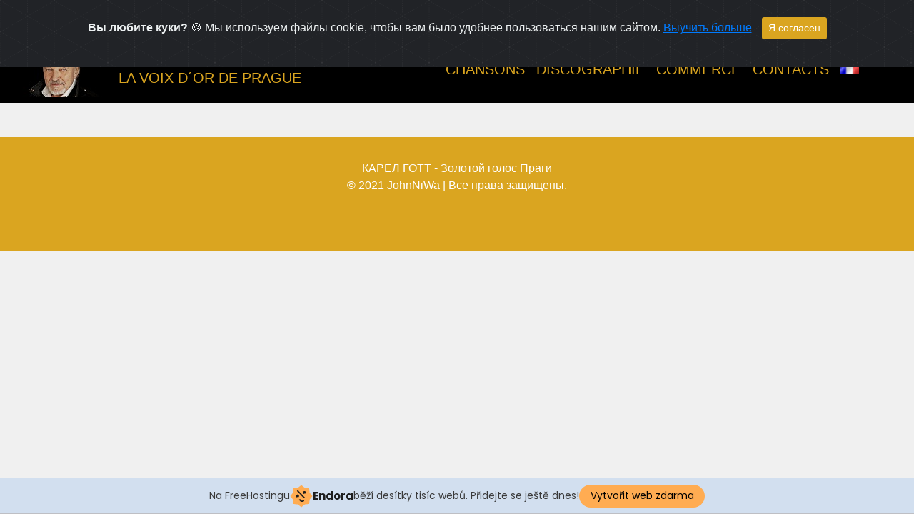

--- FILE ---
content_type: text/html; charset=UTF-8
request_url: https://karelgott.mzf.cz/alba/?men=fr&lang=ru&id=11&n=live-85&a=1011
body_size: 7116
content:
<!DOCTYPE html>
<html lang="ru">
<head>
	<meta charset="utf-8">
	<meta http-equiv="X-UA-Compatible" content="IE=edge">
	<title>KAREL GOTT / Discographie / Tout</title>
    <meta name="format-detection" content="telephone=no">
	
	<meta name="viewport" content="width=device-width,initial-scale=1,shrink-to-fit=no,maximum-scale=1,user-scalable=0">
	<meta name="HandheldFriendly" content="true">
	<meta name="MobileOptimized" content="320">
	<link rel="apple-touch-icon" sizes="57x57" href="/apple-icon-57x57.png">
	<link rel="apple-touch-icon" sizes="60x60" href="/apple-icon-60x60.png">
	<link rel="apple-touch-icon" sizes="72x72" href="/apple-icon-72x72.png">
	<link rel="apple-touch-icon" sizes="76x76" href="/apple-icon-76x76.png">
	<link rel="apple-touch-icon" sizes="114x114" href="/apple-icon-114x114.png">
	<link rel="apple-touch-icon" sizes="120x120" href="/apple-icon-120x120.png">
	<link rel="apple-touch-icon" sizes="144x144" href="/apple-icon-144x144.png">
	<link rel="apple-touch-icon" sizes="152x152" href="/apple-icon-152x152.png">
	<link rel="apple-touch-icon" sizes="180x180" href="/apple-icon-180x180.png">
	<link rel="icon" type="image/png" sizes="192x192" href="/android-icon-192x192.png">
	<link rel="icon" type="image/png" sizes="32x32" href="/favicon-32x32.png">
	<link rel="icon" type="image/png" sizes="96x96" href="/favicon-96x96.png">
	<link rel="icon" type="image/png" sizes="16x16" href="/favicon-16x16.png">
	<link rel="manifest" href="/manifest.json">
	<link rel="shortcut icon" type="image/x-icon" href="/favicon.ico">
	<meta name="msapplication-TileColor" content="#000">
	<meta name="msapplication-TileImage" content="/ms-icon-144x144.png">
	<meta name="theme-color" content="#000">
	<meta name="author" content="JohnNiWa">
	<meta name="copyright" content="JohnNiwa">
	<meta name="keywords" content="Karel Gott,zlatý slavík,Maja,Karel,Gott,Prague,Kontakty,Fórum,Discographie,Tout">
	<meta name="google-site-verification" content="tkx38LIBfGUuljBIhMQMCKGjtyK0AzZ9BudQf_0prEs">
	<meta name="description" content="Karel Gott - kompletní diskografie, vydané i nevydané nahrávky, texty písní s vyhledávačem, youtube / Дискография / Всe">
	 
	<meta name="robots" content="index, follow">
	<link rel="stylesheet" href="https://stackpath.bootstrapcdn.com/bootstrap/4.3.1/css/bootstrap.min.css" integrity="sha384-ggOyR0iXCbMQv3Xipma34MD+dH/1fQ784/j6cY/iJTQUOhcWr7x9JvoRxT2MZw1T" crossorigin="anonymous">
	<link rel="stylesheet" href="https://use.fontawesome.com/releases/v5.7.0/css/all.css" integrity="sha384-lZN37f5QGtY3VHgisS14W3ExzMWZxybE1SJSEsQp9S+oqd12jhcu+A56Ebc1zFSJ" crossorigin="anonymous">
	<link rel="stylesheet" type="text/css" href="../_css_5/main-new-upr.css"> 
    <link rel="stylesheet" type="text/css" href="../_css_5/font.css">
	<link rel="stylesheet" type="text/css" media="print" href="../_css_5/print.css">
    <!--[if IE 9]>
		<link href="../_css_5/vendor/bootstrap-ie9.css" rel="stylesheet">
    <![endif]-->
	<!--[if lt IE 9]>
		<link href="../_css_5/vendor/bootstrap-ie8.css" rel="stylesheet">
		<script src="https://cdn.jsdelivr.net/g/html5shiv@3.7.3"></script>
	<![endif]-->
		<script src="/js/init.js"></script>
		 
	<script src="/js/funkce.js" type="text/javascript"></script>
	<script type="text/javascript" src="/js/kniha_0.js"></script>
	<script type="text/javascript" src="/js/hideform.js"></script>
	<script type="text/javascript" src="/js/checkmail.php?lang=ru"></script>
		
		 
<script type="text/javascript" src="/js/fontsize.php?lang=ru"></script>
<script type="text/javascript" src="/js/infoblok.js"></script>
<script type="text/javascript" src="/js/hideform.js"></script>
<script type="text/javascript" src="/js/checkmail.php?lang=ru"></script>
<style media="screen">@import "/css6/saf.css";</style>
<link rel="stylesheet" type="text/css" href="/css6/print.css" media="print">
<!--<script type="text/javascript" src="/js/soundmanager2-nodebug-jsmin.js"></script>-->
<script src="https://cdnjs.cloudflare.com/ajax/libs/soundmanager2/V2.97a.20131201/script/soundmanager2-nodebug-jsmin.js" integrity="sha512-wWqhQyh1GBKpFExaa20bUNJ2xngw5yI2mmzXwEMRrPl2Tn8U1DqTgFFtWGhISBFLMCDEtDuCKtvjf3vfxQ+7lQ==" crossorigin="anonymous" referrerpolicy="no-referrer"></script>

<link rel="stylesheet" href="../css/fonts.css">
<link rel="stylesheet" href="../css/cue.css?a=003">
<link rel="stylesheet" href="../css/main-player.css?a=003" class="color-switcher-link">
<!--<link rel="stylesheet" href="../css/mediaelementplayer-legacy.css">-->
<link rel="stylesheet" href="https://cdnjs.cloudflare.com/ajax/libs/mediaelement/4.2.7/mediaelementplayer-legacy.min.css" integrity="sha512-/mTP+VCSG9+D7An+ecpc5S3kD1uHiGl+sdeygFXygXd4NH1dPIGjJIAcfscVGz7g7umbKILDw7EL12A0LTvz5w==" crossorigin="anonymous" referrerpolicy="no-referrer">
<link rel="stylesheet" href="../_css_5/bootnavbar.css">
<link rel="stylesheet" href="https://cdnjs.cloudflare.com/ajax/libs/jqueryui/1.12.1/jquery-ui.css">
<link rel="stylesheet" href="/css/cookiealert.css">
<!-- injected banner -->
<div class="endora-panel">
  <p class="endora-panel-text">
    Na FreeHostingu
    <svg
      class="endora-panel-img"
      xmlns="http://www.w3.org/2000/svg "
      width="33"
      height="32"
      viewBox="0 0 33 32"
      fill="none"
    >
      <path
        d="M16.5 0L21.4718 3.99696L27.8137 4.6863L28.5031 11.0282L32.5 16L28.5031 20.9719L27.8137 27.3137L21.4718 28.0031L16.5 32L11.5282 28.0031L5.18627 27.3137L4.49693 20.9719L0.499969 16L4.49693 11.0282L5.18627 4.6863L11.5282 3.99696L16.5 0Z"
        fill="#FFAC52"
      />
      <path
        fill-rule="evenodd"
        clip-rule="evenodd"
        d="M11.4222 7.24796L21.6345 17.9526L20.2809 19.2439L10.0686 8.53928L11.4222 7.24796Z"
        fill="#1E1E1E"
      />
      <path
        fill-rule="evenodd"
        clip-rule="evenodd"
        d="M14.779 20.0958L15.387 21.1591C16.1143 22.4311 17.7765 22.8049 18.9784 21.9666L19.7456 21.4315L20.8158 22.9659L20.0486 23.501C17.9451 24.9682 15.036 24.314 13.763 22.0876L13.155 21.0243L14.779 20.0958Z"
        fill="#1E1E1E"
      />
      <path
        d="M21.0541 8.74487C22.2809 8.74497 23.2758 9.73971 23.2758 10.9666C23.2757 11.475 23.1022 11.9418 22.8148 12.3162C22.5848 12.2747 22.3478 12.2527 22.1058 12.2527C21.3098 12.2527 20.5684 12.4864 19.9467 12.8894C19.2815 12.5056 18.8325 11.7896 18.8324 10.9666C18.8324 9.73965 19.8272 8.74487 21.0541 8.74487Z"
        fill="#1E1E1E"
      />
      <path
        d="M10.9979 13.6553C12.2247 13.6554 13.2195 14.6501 13.2195 15.877C13.2195 16.3854 13.046 16.8522 12.7586 17.2266C12.5288 17.1852 12.2923 17.1621 12.0506 17.1621C11.2543 17.1621 10.5123 17.3966 9.89044 17.7998C9.22534 17.416 8.77625 16.7 8.77618 15.877C8.77618 14.6501 9.77096 13.6553 10.9979 13.6553Z"
        fill="#1E1E1E"
      /></svg
    ><span class="endora-panel-text-span"> Endora</span> běží desítky tisíc
    webů. Přidejte se ještě dnes!
  </p>
  <a
    target="_blank"
    href="https://www.endora.cz/?utm_source=customer&utm_medium=header-banner&utm_campaign=freehosting "
    class="endora-panel-btn"
    >Vytvořit web zdarma</a
  >
</div>
<div class="endora-panel bottom">
  <p class="endora-panel-text">
    Na FreeHostingu
    <svg
      class="endora-panel-img"
      xmlns="http://www.w3.org/2000/svg "
      width="33"
      height="32"
      viewBox="0 0 33 32"
      fill="none"
    >
      <path
        d="M16.5 0L21.4718 3.99696L27.8137 4.6863L28.5031 11.0282L32.5 16L28.5031 20.9719L27.8137 27.3137L21.4718 28.0031L16.5 32L11.5282 28.0031L5.18627 27.3137L4.49693 20.9719L0.499969 16L4.49693 11.0282L5.18627 4.6863L11.5282 3.99696L16.5 0Z"
        fill="#FFAC52"
      />
      <path
        fill-rule="evenodd"
        clip-rule="evenodd"
        d="M11.4222 7.24796L21.6345 17.9526L20.2809 19.2439L10.0686 8.53928L11.4222 7.24796Z"
        fill="#1E1E1E"
      />
      <path
        fill-rule="evenodd"
        clip-rule="evenodd"
        d="M14.779 20.0958L15.387 21.1591C16.1143 22.4311 17.7765 22.8049 18.9784 21.9666L19.7456 21.4315L20.8158 22.9659L20.0486 23.501C17.9451 24.9682 15.036 24.314 13.763 22.0876L13.155 21.0243L14.779 20.0958Z"
        fill="#1E1E1E"
      />
      <path
        d="M21.0541 8.74487C22.2809 8.74497 23.2758 9.73971 23.2758 10.9666C23.2757 11.475 23.1022 11.9418 22.8148 12.3162C22.5848 12.2747 22.3478 12.2527 22.1058 12.2527C21.3098 12.2527 20.5684 12.4864 19.9467 12.8894C19.2815 12.5056 18.8325 11.7896 18.8324 10.9666C18.8324 9.73965 19.8272 8.74487 21.0541 8.74487Z"
        fill="#1E1E1E"
      />
      <path
        d="M10.9979 13.6553C12.2247 13.6554 13.2195 14.6501 13.2195 15.877C13.2195 16.3854 13.046 16.8522 12.7586 17.2266C12.5288 17.1852 12.2923 17.1621 12.0506 17.1621C11.2543 17.1621 10.5123 17.3966 9.89044 17.7998C9.22534 17.416 8.77625 16.7 8.77618 15.877C8.77618 14.6501 9.77096 13.6553 10.9979 13.6553Z"
        fill="#1E1E1E"
      /></svg
    ><span class="endora-panel-text-span"> Endora</span> běží desítky tisíc
    webů. Přidejte se ještě dnes!
  </p>
  <a
    target="_blank"
    href="https://www.endora.cz/?utm_source=customer&utm_medium=header-banner&utm_campaign=freehosting "
    class="endora-panel-btn"
    >Vytvořit web zdarma</a
  >
</div>
<style>
  @import url("https://fonts.googleapis.com/css?family=Poppins:400,700,900");
  .bottom {
    position: fixed;
    z-index: 2;
    bottom: 0;
  }
  .endora-panel {
    width:  -webkit-fill-available !important;
    border-bottom: 1px solid #bebfc4;
    background: #d2dfef;
    display: flex;
    justify-content: center;
    align-items: center;
    padding: 0 10px;
    gap: 105px;
    height: 50px;
    @media (max-width: 650px) {
      gap: 0px;
      justify-content: space-between;
    }
  }
  .endora-panel-btn {
    width: 176px;
    height: 32px;
    justify-content: center;
    align-items: center;
    display: flex;
    border-radius: 26px;
    background: #ffac52;
    font: 500 14px Poppins;
    color: black;
    padding: 0 10px;
    text-decoration: none;
    @media (max-width: 650px) {
      font: 500 10px Poppins;
      width: 121px;
      height: 36px;
      text-align: center;
      line-height: 12px;
    }
  }
  .endora-panel-text {
    color: #3a3a3a;
    display: flex;
    align-items: center;
    gap: 5px;
    font: 400 14px Poppins;
    flex-wrap: wrap;
    margin: 0 !important;
    @media (max-width: 650px) {
      font: 400 10px Poppins;
      width: 60\;
      justify-items: center;
      line-height: 9px;
    }
  }
  .endora-panel-text-span {
    display: flex;
    align-items: center;
    gap: 5px;
    font: 600 15px Poppins;
    color: #1e1e1e;
    @media (max-width: 650px) {
      font: 600 11px Poppins;
    }
  }
  .endora-panel-img {
    width: 32px;
    height: 32px;
    @media (max-width: 650px) {
      width: 20px;
      height: 20px;
    }
  }
</style>
<!-- end banner -->

</head><body id="count">
	<!--[if lt IE 9]>
		<div class="bg-danger text-center">Používáte <strong>zastaralý</strong> prohlížeč. Prosím <a href="http://browsehappy.com/" class="highlight">upgradujte váš prohlížeč</a>.</div>
	<![endif]-->



   <nav class="navbar navbar-expand-lg fixed-top navbar-expand-md navbar-dark bd-navbar" id="main_navbar">
            <a class="navbar-brand" href="/">
	   <img src="../img/kg_head_145.jpg" alt="Logo Karel Gott" width="140" height="78">
		<span id="brand-wrap">
		  <span id="brand-text-main">KAREL GOTT</span>
		  <span id="brand-text-desc-1"><br></span>
		  <span id="brand-text-desc-2">La voix d´or de Prague</span>
		</span>
	    <span id="big-wrap">
		<span id="head1">KAREL GOTT</span>
		<span class="none">|</span> 
		<span id="head2">La voix d´or de Prague</span>
		</span>
	</a>
        <button class="navbar-toggler collapsed" type="button" data-toggle="collapse" data-target="#navbarSupportedContent" aria-controls="navbarSupportedContent" aria-expanded="false" aria-label="Toggle navigation">
			<span class="close">&times;</span>
            <span class="navbar-toggler-icon"></span>
        </button>

        <div class="collapse navbar-collapse" id="navbarSupportedContent">
            <ul class="navbar-nav mr-5">

				
				<li class="nav-item dropdown">
                    <a class="nav-link dropdown-toggle" href="#" id="navbarDropdown4" role="button" data-toggle="dropdown" aria-haspopup="true" aria-expanded="false">
                        Chansons                    </a>
                    <ul class="dropdown-menu" aria-labelledby="navbarDropdown4">
                        <li><a class="dropdown-item"  href="../pisne/?men=fr&amp;lang=ru&amp;id=12&CS=on&DE=on&OS=on&A=on&S=on&L=on&F=on">Recherche de chansons</a> </li>
 						
                        <li class="nav-item dropdown">
                                <a class="dropdown-item dropdown-toggle" href="#" id="navbarDropdown41" role="button" data-toggle="dropdown" aria-haspopup="true" aria-expanded="false">
                                    Enregistrements                                </a>
                                <ul class="dropdown-menu" aria-labelledby="navbarDropdown41">
									<li><a class="dropdown-item"  href="../pisne/?men=fr&amp;lang=ru&amp;id=1&CS=on&DE=on&OS=on&A=on&S=on&L=on&F=on&vydano=1">Alphabet</a></li> 
									<li><a class="dropdown-item"  href="../pisne/?men=fr&amp;lang=ru&amp;id=4&CS=on&DE=on&OS=on&A=on&S=on&L=on&F=on&vydano=1">Années</a></li> 
                                </ul>
                            </li>

							<li><a class="dropdown-item"  href="../pisne/?men=fr&amp;lang=ru&amp;id=43&CS=on&DE=on&OS=on&A=on&S=on&L=on&F=on&vydano=1">Répertoire</a> </li>

							
							<!--<li class="nav-item dropdown">
                                <a class="dropdown-item dropdown-toggle" href="#" id="navbarDropdown42" role="button" data-toggle="dropdown" aria-haspopup="true" aria-expanded="false">
                                    Audio archives MP3                                </a>
                                <ul class="dropdown-menu" aria-labelledby="navbarDropdown42">
									<li><a class="dropdown-item"  href="../pisne/?men=fr&amp;lang=ru&amp;id=2">MP3 albums/remixes</a></li> 
									<li><a class="dropdown-item"  href="../pisne/?men=fr&amp;lang=ru&amp;id=34">Entretiens</a></li>
									<li><a class="dropdown-item"  href="../pisne/?men=fr&amp;lang=ru&amp;id=6">Midi</a></li>
									<li><a class="dropdown-item"  href="../pisne/?men=fr&amp;lang=ru&amp;id=5">Sonneries</a></li> 
                                </ul>
                            </li>-->
							
							<li class="nav-item dropdown">
                                <a class="dropdown-item dropdown-toggle" href="#" id="navbarDropdown43" role="button" data-toggle="dropdown" aria-haspopup="true" aria-expanded="false">
                                    YouTube - video                                </a>
                                <ul class="dropdown-menu" aria-labelledby="navbarDropdown43">
									<li><a class="dropdown-item"  href="../pisne/?men=fr&amp;lang=ru&amp;id=46">Audio</a></li> 
									<li><a class="dropdown-item"  href="../pisne/?men=fr&amp;lang=ru&amp;id=35">Nouvelles vidéos</a></li> 
									<li><a class="dropdown-item"  href="../pisne/?men=fr&amp;lang=ru&amp;id=22">60</a></li> 
									<li><a class="dropdown-item"  href="../pisne/?men=fr&amp;lang=ru&amp;id=23">70</a></li> 
 									<li><a class="dropdown-item"  href="../pisne/?men=fr&amp;lang=ru&amp;id=24">80</a></li> 
 									<li><a class="dropdown-item"  href="../pisne/?men=fr&amp;lang=ru&amp;id=25">90</a></li> 
 									<li><a class="dropdown-item"  href="../pisne/?men=fr&amp;lang=ru&amp;id=26">00</a></li> 
 									<li><a class="dropdown-item"  href="../pisne/?men=fr&amp;lang=ru&amp;id=41">Live 2008-11</a></li> 
 									<li><a class="dropdown-item"  href="../pisne/?men=fr&amp;lang=ru&amp;id=42">10</a></li> 
 									<li><a class="dropdown-item"  href="../pisne/?men=fr&amp;lang=ru&amp;id=27">Les autres</a></li> 
                                 </ul>
                            </li>
							
							 <li><a class="dropdown-item"  href="../pisne/?men=fr&amp;lang=ru&amp;id=18">Éditions</a></li>
							
                    </ul>
                </li>

				<li class="nav-item dropdown">
                    <a class="nav-link dropdown-toggle" href="#" id="navbarDropdown3" role="button" data-toggle="dropdown" aria-haspopup="true" aria-expanded="false">
                        Discographie                    </a>
                    <ul class="dropdown-menu" aria-labelledby="navbarDropdown3">
                        <li><a class="dropdown-item"  href="../alba/?men=fr&amp;lang=ru&amp;id=6&amp;CD=on&amp;LP=on&amp;MC=on&amp;EP=on&amp;SP=on&amp;VHS=on&amp;DVD=on">Recherche de albums</a> </li>
                        <li><a class="dropdown-item"  href="../alba/?men=fr&amp;lang=ru&amp;id=31">Dernières éditions</a></li>
						
                        <li class="nav-item dropdown">
                                <a class="dropdown-item dropdown-toggle" href="#" id="navbarDropdown31" role="button" data-toggle="dropdown" aria-haspopup="true" aria-expanded="false">
                                    Original                                </a>
                                <ul class="dropdown-menu" aria-labelledby="navbarDropdown31">
									<li><a class="dropdown-item"  href="../alba/?men=fr&amp;lang=ru&amp;id=52">annés 10</a></li> 
									<li><a class="dropdown-item"  href="../alba/?men=fr&amp;lang=ru&amp;id=53">annés 00</a></li> 
									<li><a class="dropdown-item"  href="../alba/?men=fr&amp;lang=ru&amp;id=54">annés 90</a></li>  
									<li><a class="dropdown-item"  href="../alba/?men=fr&amp;lang=ru&amp;id=55">annés 80</a></li>  
									<li><a class="dropdown-item"  href="../alba/?men=fr&amp;lang=ru&amp;id=56">annés 70</a></li>  
									<li><a class="dropdown-item"  href="../alba/?men=fr&amp;lang=ru&amp;id=57">annés 60</a></li>  
                                </ul>
                            </li>
							
							<li class="nav-item dropdown">
                                <a class="dropdown-item dropdown-toggle" href="#" id="navbarDropdown32" role="button" data-toggle="dropdown" aria-haspopup="true" aria-expanded="false">
                                    Tout albums                                </a>
                                <ul class="dropdown-menu" aria-labelledby="navbarDropdown32">
									<li><a class="dropdown-item"  href="../alba/?men=fr&amp;lang=ru&amp;id=32">Koch + Electrola</a></li> 
									<li><a class="dropdown-item"  href="../alba/?men=fr&amp;lang=ru&amp;id=33">GoJa</a></li> 
									<li><a class="dropdown-item"  href="../alba/?men=fr&amp;lang=ru&amp;id=34">Polydor</a></li> 
									<li><a class="dropdown-item"  href="../alba/?men=fr&amp;lang=ru&amp;id=35">Supraphon</a></li> 
									<li><a class="dropdown-item"  href="../alba/?men=fr&amp;lang=ru&amp;id=37">Amiga</a></li> 
									<li><a class="dropdown-item"  href="../alba/?men=fr&amp;lang=ru&amp;id=38">Karussel</a></li> 
									<li><a class="dropdown-item"  href="../alba/?men=fr&amp;lang=ru&amp;id=40">Sony</a></li> 
									<li><a class="dropdown-item"  href="../alba/?men=fr&amp;lang=ru&amp;id=39">Autres</a></li> 
									<li><a class="dropdown-item"  href="../alba/?men=fr&amp;lang=ru&amp;id=43">Obscurs</a></li> 
									<li><a class="dropdown-item"  href="../alba/?men=fr&amp;lang=ru&amp;id=5">Édition Komplet</a></li> 
									<li><a class="dropdown-item"  href="../alba/?men=fr&amp;lang=ru&amp;id=50">Éditions bon marché</a></li> 
									<li><a class="dropdown-item"  href="../alba/?men=fr&amp;lang=ru&amp;id=3">Collectif</a></li> 
                                </ul>
                            </li>
							
							<li class="nav-item dropdown">
                                <a class="dropdown-item dropdown-toggle" href="#" id="navbarDropdown33" role="button" data-toggle="dropdown" aria-haspopup="true" aria-expanded="false">
                                    Singles                                </a>
                                <ul class="dropdown-menu" aria-labelledby="navbarDropdown33">
									<li><a class="dropdown-item"  href="../alba/?men=fr&amp;lang=ru&amp;id=8">SP avec images</a></li> 
									<li><a class="dropdown-item"  href="../alba/?men=fr&amp;lang=ru&amp;id=9">SP tout</a></li> 
									<li><a class="dropdown-item"  href="../alba/?men=fr&amp;lang=ru&amp;id=7">EP</a></li> 
                                </ul>
                            </li>
							
							 <li><a class="dropdown-item"  href="../alba/?men=fr&amp;lang=ru&amp;id=30">Cassettes</a></li>
							 
							 <li class="nav-item dropdown">
                                <a class="dropdown-item dropdown-toggle" href="#" id="navbarDropdown34" role="button" data-toggle="dropdown" aria-haspopup="true" aria-expanded="false">
                                    Vidéo                                </a>
                                <ul class="dropdown-menu" aria-labelledby="navbarDropdown34">
									<li><a class="dropdown-item"  href="../alba/?men=fr&amp;lang=ru&amp;id=19">Musique</a></li> 
									<li><a class="dropdown-item"  href="../alba/?men=fr&amp;lang=ru&amp;id=20">Film</a></li> 
									<li><a class="dropdown-item"  href="../alba/?men=fr&amp;lang=ru&amp;id=21">Vidéo collectif</a></li> 
                                </ul>
                            </li>
							
							<li class="nav-item dropdown">
                                <a class="dropdown-item dropdown-toggle" href="#" id="navbarDropdown35" role="button" data-toggle="dropdown" aria-haspopup="true" aria-expanded="false">
                                    Registre des albums                                </a>
                                <ul class="dropdown-menu" aria-labelledby="navbarDropdown35">
									<li><a class="dropdown-item"  href="../alba/?men=fr&amp;lang=ru&amp;id=58">Original</a></li> 
									<li><a class="dropdown-item"  href="../alba/?men=fr&amp;lang=ru&amp;id=60">Sélections</a></li> 
                                </ul>
                            </li>
							
                    </ul>
                </li>

				
				<li class="nav-item dropdown">
                    <a class="nav-link dropdown-toggle" href="#" id="navbarDropdown7" role="button" data-toggle="dropdown" aria-haspopup="true" aria-expanded="false">
                        Commerce                    </a>
                    <ul class="dropdown-menu" aria-labelledby="navbarDropdown7">
                        <!--<li><a class="dropdown-item"  href="../obchod/?men=fr&amp;lang=ru&amp;id=3">Annonces</a> </li>-->
                        <li><a class="dropdown-item"  href="../obchod/?men=fr&amp;lang=ru&amp;id=10">Tickets</a></li>
                    </ul>
                </li>

				<li class="nav-item dropdown">
                    <a class="nav-link dropdown-toggle" href="#" id="navbarDropdown8" role="button" data-toggle="dropdown" aria-haspopup="true" aria-expanded="false">
                        Contacts                    </a>
                    <ul class="dropdown-menu" aria-labelledby="navbarDropdown8">
                        <!--<li><a class="dropdown-item"  href="../kontakty/?men=fr&amp;lang=ru&amp;id=32">Forum</a> </li>-->
                        <!--<li><a class="dropdown-item"  href="../kontakty/?men=fr&amp;lang=ru&amp;id=2">Rédaction</a></li>-->
                        <li><a class="dropdown-item"  href="../kontakty/?men=fr&amp;lang=ru&amp;id=35">Bannières</a> </li>
						
						<!--<li class="nav-item dropdown">
                                <a class="dropdown-item dropdown-toggle" href="#" id="navbarDropdown81" role="button" data-toggle="dropdown" aria-haspopup="true" aria-expanded="false">
                                    Liens                                </a>
                                <ul class="dropdown-menu" aria-labelledby="navbarDropdown81">
									<li><a class="dropdown-item"  href="../kontakty/?men=fr&amp;lang=ru&amp;id=8">Management</a></li> 
									<li><a class="dropdown-item"  href="../kontakty/?men=fr&amp;lang=ru&amp;id=9">Éditeurs</a></li> 
									<li><a class="dropdown-item"  href="../kontakty/?men=fr&amp;lang=ru&amp;id=10">Sites de fans</a></li> 
									<li><a class="dropdown-item"  href="../kontakty/?men=fr&amp;lang=ru&amp;id=11">Colleagues</a></li> 
                                </ul>
                        </li>-->
						<li><a class="dropdown-item"  href="../kontakty/?men=fr&amp;lang=ru&amp;id=5">Liens</a></li>
						
						
						<!--<li><a class="dropdown-item"  href="../kontakty/?men=fr&amp;lang=ru&amp;id=14">eFanClub</a></li>-->
                    </ul>
                </li>				

								<li class="nav-item dropdown">
                    <a class="nav-link dropdown-toggle" href="#" id="navbarDropdown9" role="button" data-toggle="dropdown" aria-haspopup="true" aria-expanded="false">
                        <img class="imu3" src="/vlajky2_black/fr.png" height="16" alt="flag Karel Gott ru" title="Karel Gott ru">                    </a>
					<ul class="dropdown-menu flag" aria-labelledby="navbarDropdown9"><li>
<a class="dropdown-item" href="?men=cs&amp;lang=cs&id=11&n=live-85&a=1011"><img class="imu3" src="/vlajky2_black/cs.png" height="16" alt="flag Karel Gott cs" title="Karel Gott cs"></a><a class="dropdown-item" href="?men=de&amp;lang=de&id=11&n=live-85&a=1011"><img class="imu3" src="/vlajky2_black/de.png" height="16" alt="flag Karel Gott de" title="Karel Gott de"></a><a class="dropdown-item" href="?men=en&amp;lang=en&id=11&n=live-85&a=1011"><img class="imu3" src="/vlajky2_black/en.png" height="16" alt="flag Karel Gott en" title="Karel Gott en"></a><a class="dropdown-item" href="?men=ru&amp;lang=ru&id=11&n=live-85&a=1011"><img class="imu3" src="/vlajky2_black/ru.png" height="16" alt="flag menu ru" title="menu ru"><a class="dropdown-item" href="?men=pl&amp;lang=ru&id=11&n=live-85&a=1011"><img class="imu3" src="/vlajky2_black/pl.png"  height="16" alt="flag menu pl" title="menu pl"></a><a class="dropdown-item" href="?men=nl&amp;lang=ru&id=11&n=live-85&a=1011"><img class="imu3" src="/vlajky2_black/nl.png"  height="16" alt="flag menu nl" title="menu nl"></a><a class="dropdown-item" href="?men=es&amp;lang=ru&id=11&n=live-85&a=1011"><img class="imu3" src="/vlajky2_black/es.png"  height="16" alt="flag menu es" title="menu es"></a><a class="dropdown-item" href="?men=it&amp;lang=ru&id=11&n=live-85&a=1011"><img class="imu3" src="/vlajky2_black/it.png"  height="16" alt="flag menu it" title="menu it"></a><a class="dropdown-item" href="?men=hr&amp;lang=ru&id=11&n=live-85&a=1011"><img class="imu3" src="/vlajky2_black/hr.png"  height="16" alt="flag menu hr" title="menu hr"></a>

 
  
      
	   </li></ul>

                </li>
								
            </ul>
   
        </div>
    </nav>


<main class="container">
 <div class="blog" id="blog">
	<div class="container">
		<div class="row">
			<div class="col-md-12 col-lg-12 col-sm-12">
				<div class="card">
					<div class="card-body">
							</div>
				</div>
			</div>
		</div>
	</div>
</div>
</main>
<!--<div class="reklama">
<script async src="https://pagead2.googlesyndication.com/pagead/js/adsbygoogle.js"></script>
<ins class="adsbygoogle"
     style="display:block; text-align:center;"
     data-ad-layout="in-article"
     data-ad-format="fluid"
     data-ad-client="ca-pub-4839831869000583"
     data-ad-slot="1872995540"></ins>
<script>
     (adsbygoogle = window.adsbygoogle || []).push({});
</script>
</div>-->
<div class="clearboth"></div>
<div class="footer">
    <div id="paticka">
	<p>
  <!--<button class="btn" type="button" data-toggle="collapse" data-target="#collapseExample" aria-expanded="false" aria-controls="collapseExample">
    войти  </button>-->
</p>
<div class="collapse" id="collapseExample">
  <div class="card2 card-body">
    <br />
<b>Warning</b>:  include(/home/html/karelgott.mzf.cz/public_html/inc6/switchnav.php): failed to open stream: No such file or directory in <b>/home/html/karelgott.mzf.cz/public_html/_inc_5/footer.php</b> on line <b>29</b><br />
<br />
<b>Warning</b>:  include(): Failed opening '/home/html/karelgott.mzf.cz/public_html/inc6/switchnav.php' for inclusion (include_path='.:/usr/share/php') in <b>/home/html/karelgott.mzf.cz/public_html/_inc_5/footer.php</b> on line <b>29</b><br />
  </div>
</div>
		
        <!--<p>-->
            <!--<a accesskey="3" title="vytisknout" href="#" onclick="window.print(); return false;" onkeypress="window.print(); return false;">tisk</a>-->
            <!--<a accesskey="0" title="prohlášení o přístupnosti" href="/aktuality/?id=97">prohlášení o přístupnosti</a> | 
            <a accesskey="5" title="mapa webu" href="/aktuality/?id=99">mapa webu</a>-->
            <!--<a href="#count" title="nahoru">nahoru</a>-->
        <!--</p>-->
        <p>КАРЕЛ ГОТТ - Золотой гoлoс Праги<br>&copy; 2021 JohnNiWa | Все права защищены.</p>
		
    </div>
	
</div>
	 <script src="../_js_5/detect.js"></script>
  <!--[if gte IE 9]><!-->
    <!--<script src="https://code.jquery.com/jquery-3.4.1.js" integrity="sha256-WpOohJOqMqqyKL9FccASB9O0KwACQJpFTUBLTYOVvVU=" crossorigin="anonymous"></script>-->
	<script src="https://code.jquery.com/jquery-3.7.1.min.js" integrity="sha256-/JqT3SQfawRcv/BIHPThkBvs0OEvtFFmqPF/lYI/Cxo=" crossorigin="anonymous"></script>
	<!--<script src="https://cdn.jsdelivr.net/npm/bootstrap@5.0.0-beta3/dist/js/bootstrap.bundle.min.js" integrity="sha384-JEW9xMcG8R+pH31jmWH6WWP0WintQrMb4s7ZOdauHnUtxwoG2vI5DkLtS3qm9Ekf" crossorigin="anonymous"></script>-->
    
	<!--<script src="https://code.jquery.com/ui/1.12.1/jquery-ui.min.js"></script>-->
	<script src="https://code.jquery.com/ui/1.14.1/jquery-ui.min.js" integrity="sha256-AlTido85uXPlSyyaZNsjJXeCs07eSv3r43kyCVc8ChI=" crossorigin="anonymous"></script>
	<script>
  $(function () {
     $('#t').autocomplete({
       source: '/pisne/livesearch.php?co=nazev',
     });
	 
	 $('#orig').autocomplete({
       source: '/pisne/livesearch.php?co=original',
     });

	 $('#hudba').autocomplete({
       source: '/pisne/livesearch.php?co=hudba',
     });
	 
	 $('#slova').autocomplete({
       source: '/pisne/livesearch.php?co=slova',
     });

	 $('#duet').autocomplete({
       source: '/pisne/livesearch.php?co=duet',
     });
	 
	 $('#input_od').autocomplete({
       source: '/pisne/livesearch.php?co=rok',
     });
	 
	 $('#input_do').autocomplete({
       source: '/pisne/livesearch.php?co=rok',
     });

  });
</script>
	
	<!--<script src="https://code.jquery.com/jquery-3.5.1.slim.min.js" integrity="sha384-DfXdz2htPH0lsSSs5nCTpuj/zy4C+OGpamoFVy38MVBnE+IbbVYUew+OrCXaRkfj" crossorigin="anonymous"></script>-->
	<!--<script src="https://cdn.jsdelivr.net/npm/bootstrap@4.5.3/dist/js/bootstrap.bundle.min.js" integrity="sha384-ho+j7jyWK8fNQe+A12Hb8AhRq26LrZ/JpcUGGOn+Y7RsweNrtN/tE3MoK7ZeZDyx" crossorigin="anonymous"></script>-->

    <script src="https://cdnjs.cloudflare.com/ajax/libs/popper.js/1.15.0/umd/popper.min.js"></script>
    <script src="https://stackpath.bootstrapcdn.com/bootstrap/4.3.1/js/bootstrap.min.js"></script>
	<!--<script src="https://cdn.jsdelivr.net/npm/@popperjs/core@2.9.2/dist/umd/popper.min.js" integrity="sha384-IQsoLXl5PILFhosVNubq5LC7Qb9DXgDA9i+tQ8Zj3iwWAwPtgFTxbJ8NT4GN1R8p" crossorigin="anonymous"></script>-->
    <!--<script src="https://cdn.jsdelivr.net/npm/bootstrap@5.0.1/dist/js/bootstrap.min.js" integrity="sha384-Atwg2Pkwv9vp0ygtn1JAojH0nYbwNJLPhwyoVbhoPwBhjQPR5VtM2+xf0Uwh9KtT" crossorigin="anonymous"></script>-->
    <script src="https://cdnjs.cloudflare.com/ajax/libs/jquery-easing/1.4.1/jquery.easing.min.js"></script>
    <script src="../_js_5/my_core.min.js"></script>
    <!--<script src="../_js_5/my_main.js"></script>-->
	
	<!--<script src="../js/compressed.js"></script>-->
	<script src="../js/main.js"></script>
	<!--<script src="../js/mediaelement-and-player.min.js"></script>-->
	<script src="https://cdnjs.cloudflare.com/ajax/libs/mediaelement/4.2.7/mediaelement-and-player.min.js" integrity="sha512-g+VjFTbRd3S5dc1ZkPt3l/rnF5O+5MwWiwqbaXxQQ71l6pxUq/NNRUE/6fz32Kkcl2okiv6FjAtoNQNe+7xOaw==" crossorigin="anonymous" referrerpolicy="no-referrer"></script>
	<script src="../js/mediaelement-migrate.min.js"></script>
		<script>
		/* <![CDATA[ */
		var _cueSettings = {
			"l10n":
			{
				"nextTrack": "Следующая песня",
				"previousTrack": "Предыдущая песня",
				"togglePlayer": "Toggle Player",
				"togglePlaylist": "Toggle Playlist"
			}
		};
		/* ]]> */
	</script>
	<script src="../js/cue.min.js"></script>
	
	<script src="../_js_5/bootnavbar.js"></script>
	
	<script>
        $(function () {
            $('#main_navbar').bootnavbar();
        })
	</script>


  <!--<![endif]-->

  <!--[if IE 9]>
    <script src="../_js_5/vendor/bootstrap-ie9.js"></script>
  <![endif]-->
  <!--[if lte IE 8]>
    <script src="https://code.jquery.com/jquery-1.12.4.min.js"></script>
    <script src="../_js_5/vendor/bootstrap-ie8.js"></script>
    <script src="https://stackpath.bootstrapcdn.com/bootstrap/4.3.1/js/bootstrap.js"></script>
  <![endif]-->

<!-- START Bootstrap-Cookie-Alert -->
<div class="alert text-center cookiealert" role="alert">
     <strong>Вы любите куки?</strong> &#x1F36A; Мы используем файлы cookie, чтобы вам было удобнее пользоваться нашим сайтом. <a href="https://policies.google.com/technologies/cookies" target="_blank">Выучить больше</a>

     <button type="button" class="btn btn-sm acceptcookies">
         Я согласен     </button>
</div>
<!-- END Bootstrap-Cookie-Alert -->

<script src="https://cdn.jsdelivr.net/gh/Wruczek/Bootstrap-Cookie-Alert@gh-pages/cookiealert.js"></script>

<!--<script async src="https://pagead2.googlesyndication.com/pagead/js/adsbygoogle.js?client=ca-pub-4839831869000583" crossorigin="anonymous"></script>-->


</body>
</html>                                                                                                                 

--- FILE ---
content_type: text/javascript;charset=UTF-8
request_url: https://karelgott.mzf.cz/js/fontsize.php?lang=ru
body_size: 2089
content:
function Cookiemanager(name,defaultExpiration,expirationUnits,defaultDomain,defaultPath) {
this.name = name;
this.defaultExpiration = this.getExpiration(defaultExpiration,expirationUnits);
this.defaultDomain = (defaultDomain)?defaultDomain:(document.domain.search(/[a-zA-Z]/) == -1)?document.domain:document.domain.substring(document.domain.indexOf('.') + 1,document.domain.length);
this.defaultPath = (defaultPath)?defaultPath:'/';
this.cookies = new Object();
this.expiration = new Object();
this.domain = new Object();
this.path = new Object();
window.onunload = new Function (this.name+'.setDocumentCookies();');
this.getDocumentCookies();
}
Cookiemanager.prototype.getExpiration = function(expiration,units) {
expiration = (expiration)?expiration:7;
units = (units)?units:'days';
var date = new Date();
switch(units) {
case 'years':
date.setFullYear(date.getFullYear() + expiration);
break;
case 'months':
date.setMonth(date.getMonth() + expiration);
break;
case 'days':
date.setTime(date.getTime()+(expiration*24*60*60*1000));
break;
case 'hours':
date.setTime(date.getTime()+(expiration*60*60*1000));
break;
case 'minutes':
date.setTime(date.getTime()+(expiration*60*1000));
break;
case 'seconds':
date.setTime(date.getTime()+(expiration*1000));
break;
default:
date.setTime(date.getTime()+expiration);
break;
}
return date.toGMTString();
}
Cookiemanager.prototype.getDocumentCookies = function() {
var cookie,pair;
var cookies = document.cookie.split(';');
var len = cookies.length;
for(var i=0;i < len;i++) {
cookie = cookies[i];
while (cookie.charAt(0)==' ') cookie = cookie.substring(1,cookie.length);
pair = cookie.split('=');
this.cookies[pair[0]] = pair[1];
}
}
Cookiemanager.prototype.setDocumentCookies = function() {
var expires = '';
var cookies = '';
var domain = '';
var path = '';
// Cookiemanager correction by grishan Apr. 2006
// Prevents that the cookiemanager overrides other existing cookies
// with default expiration, path and domain values (Security)!
// Only the cookie for efa_fontSize will be set !
var zoomcookie = 'susenka';
var zoomcookiename = 'susenka';
expires = (this.expiration[name])?this.expiration[name]:this.defaultExpiration;
if ( this.cookies[zoomcookie] ) {
document.cookie = zoomcookiename + '=' + this.cookies[zoomcookie] + '; expires=' + expires + '; path=/';
}
return true;
}
Cookiemanager.prototype.getCookie = function(cookieName) {
var cookie = this.cookies[cookieName]
return (cookie)?cookie:false;
}
Cookiemanager.prototype.setCookie = function(cookieName,cookieValue,expiration,expirationUnits,domain,path) {
this.cookies[cookieName] = cookieValue;
if (expiration) this.expiration[cookieName] = this.getExpiration(expiration,expirationUnits);
if (domain) this.domain[cookieName] = domain;
if (path) this.path[cookieName] = path;
return true;
}
var cookieManager = new Cookiemanager('cookieManager',1,'days');


var efa_default = 84;
/* var efa_increment = 8;*/
var efa_increment = 1.05;
// maximal + minimal zoom entry values added by grishan Sept. 2005
var max_zoom = 120;
var min_zoom = 84;


var navAgent = navigator.userAgent.toLowerCase();
var isop = ((navAgent.indexOf('opera') != -1));
if (isop == true ) {
var efa_default = 84;
var efa_increment = 1.05;
var max_zoom = 120;
var min_zoom = 84;
}
var efa_bigger = ['<div id="textzoom">',
'<img height="24" width="24" alt="увеличить размер шрифта" title="увеличить размер шрифта" src="/ikony/plus.png" />',
'',
'',
'',
'',
'',
'',
'',
'',
''
]

var efa_reset = ['',
'<img height="24" width="24" alt="стандартный размер шрифта" title="стандартный размер шрифта" src="/ikony/null.png" />',
'',
'',
'',
'',
'',
'',
'',
'',
''
]

var efa_smaller = ['',
'<img height="24" width="24" alt="уменьшить размер шрифта" title="уменьшить размер шрифта" src="/ikony/minus.png" />',
'',
'',
'',
'',
'',
'',
'',
'',
'<' + '/div>'
]

function Efa_Fontsize(increment,bigger,reset,smaller,def) {
this.w3c = (document.getElementById);
this.ms = (document.all);
this.userAgent = navigator.userAgent.toLowerCase();
this.isMacIE = ((this.userAgent.indexOf('msie') != -1) && (this.userAgent.indexOf('mac') != -1) && (this.userAgent.indexOf('opera') == -1));
this.isOldOpfake = ((this.userAgent.indexOf('opera') != -1)&&(parseFloat(this.userAgent.substr(this.userAgent.indexOf('opera')+5)) <= 9));
//for proper Opera dedection if Operas User Agent Switching is aktive - added by grishan Jan. 2006
this.isOldOpreal = ((this.userAgent.indexOf('opera') != -1)&&(parseFloat(this.userAgent.substr(this.userAgent.indexOf('opera')+6)) <= 9));


if ((this.w3c || this.ms) && !this.isOldOpfake && !this.isMacIE && !this.isOldOpreal) {
this.name = "efa_fontSize";
this.cookieName = 'susenka';
this.increment = increment;
this.def = def;
this.defPx = Math.round(16*(def/100))
this.base = 1;
this.pref = this.getPref();
this.testHTML = '<div id="efaTest" style="position:absolute;visibility:hidden;line-height:1em;">&nbsp;</div>';
this.biggerLink = this.getLinkHtml(4,bigger);
this.resetLink = this.getLinkHtml(2,reset);
this.smallerLink = this.getLinkHtml(1,smaller);
} else {
this.biggerLink = '';
this.resetLink = '';
this.smallerLink = '';
this.efaInit = new Function('return true;');
}

this.allLinks = this.biggerLink + this.resetLink + this.smallerLink;
}

Efa_Fontsize.prototype.efaInit = function() {
document.writeln(this.testHTML);
this.body = (this.w3c)?document.getElementsByTagName('body')[0].style:document.all.tags('body')[0].style;
this.efaTest = (this.w3c)?document.getElementById('efaTest'):document.all['efaTest'];
var h = (this.efaTest.clientHeight)?parseInt(this.efaTest.clientHeight):(this.efaTest.offsetHeight)?parseInt(this.efaTest.offsetHeight):999;
if (h < this.defPx) this.base = this.defPx/h;
this.body.fontSize = Math.round(this.pref*this.base) + '%';

}

Efa_Fontsize.prototype.getLinkHtml = function(direction,properties) {
var html = properties[0] + '<a href="#" onclick="efa_fontSize.setSize(' + direction + '); return false;"';
html += (properties[2])?'title="' + properties[2] + '"':'';
html += (properties[3])?'class="' + properties[3] + '"':'';
html += (properties[4])?'id="' + properties[4] + '"':'';
html += (properties[5])?'name="' + properties[5] + '"':'';
html += (properties[6])?'accesskey="' + properties[6] + '"':'';
html += (properties[7])?'onmouseover="' + properties[7] + '"':'';
html += (properties[8])?'onmouseout="' + properties[8] + '"':'';
html += (properties[9])?'onfocus="' + properties[9] + '"':'';
return html += '>'+ properties[1] + '<' + '/a>' + properties[10];
}

Efa_Fontsize.prototype.getPref = function() {
var pref = this.getCookie(this.cookieName);
if (pref) return parseInt(pref);
else return this.def;
}

Efa_Fontsize.prototype.setSize = function(direction) {
/*this.pref = (direction)?this.pref+(direction*this.increment):this.def; */
//window.alert(direction);
if (direction == 2) this.pref = this.def;
if (direction == 4) this.pref = this.pref = this.pref * this.increment; 
if (direction == 1) this.pref = this.pref = this.pref / this.increment;

//this.pref = (direction)?this.pref*(direction*this.increment):this.def;

//maximum Zoom (in Percent) added by grishan Sept. 2005
if ( this.pref >= max_zoom ) {
this.pref = max_zoom;
this.setCookie(this.cookieName,this.pref);
this.body.fontSize = Math.round(this.pref*this.base) + '%';

}
//minimum Zoom (in Percent) added by grishan Sept. 2005
if ( this.pref <= min_zoom ) {
this.pref = min_zoom;
this.setCookie(this.cookieName,this.pref);
this.body.fontSize = Math.round(this.pref*this.base) + '%';
}

else {
this.setCookie(this.cookieName,this.pref);
this.body.fontSize = Math.round(this.pref*this.base) + '%';
}
//window.alert(this.body.fontSize);
}

Efa_Fontsize.prototype.getCookie = function(cookieName) {
var cookie = cookieManager.getCookie(cookieName);
return (cookie)?cookie:false;
}

Efa_Fontsize.prototype.setCookie = function(cookieName,cookieValue) {
return cookieManager.setCookie(cookieName,cookieValue);
}

var efa_fontSize = new Efa_Fontsize(efa_increment,efa_bigger,efa_reset,efa_smaller,efa_default);
